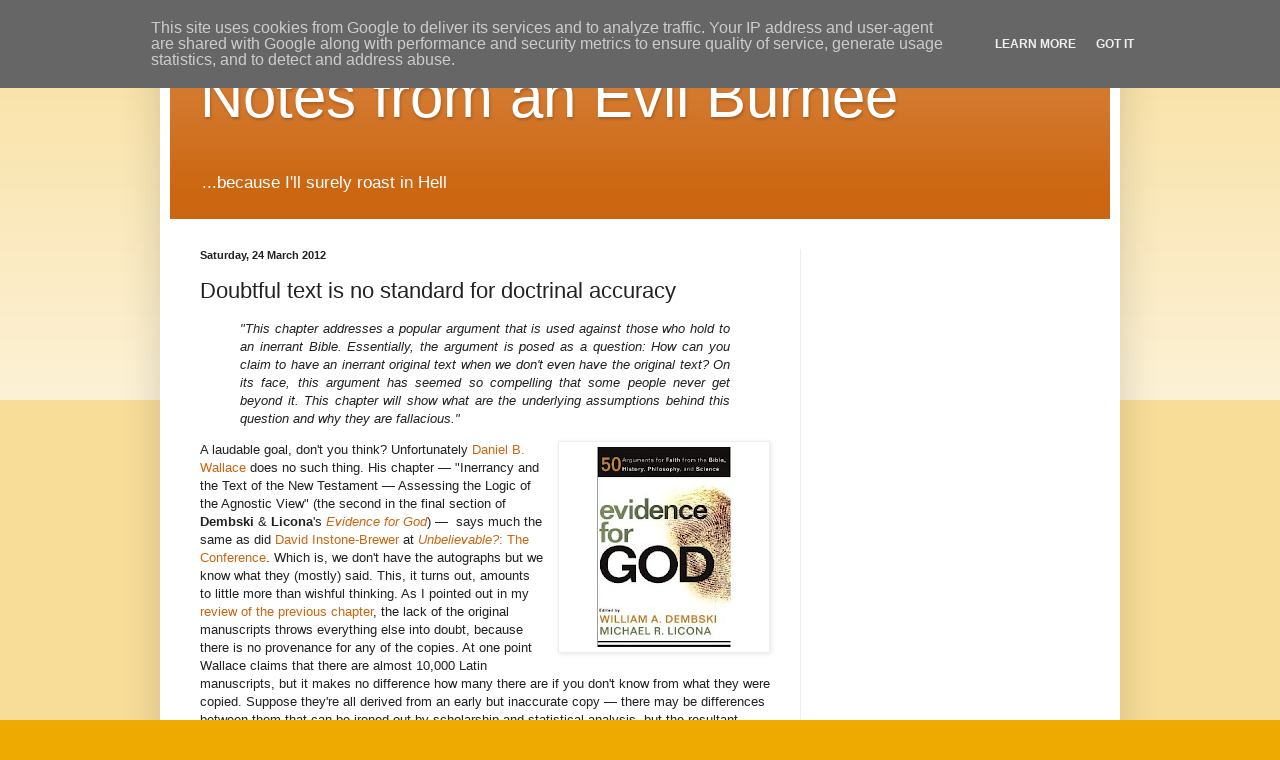

--- FILE ---
content_type: text/html; charset=utf-8
request_url: https://www.google.com/recaptcha/api2/aframe
body_size: 250
content:
<!DOCTYPE HTML><html><head><meta http-equiv="content-type" content="text/html; charset=UTF-8"></head><body><script nonce="0VYpBpiSuzRaqFwz_xvCdw">/** Anti-fraud and anti-abuse applications only. See google.com/recaptcha */ try{var clients={'sodar':'https://pagead2.googlesyndication.com/pagead/sodar?'};window.addEventListener("message",function(a){try{if(a.source===window.parent){var b=JSON.parse(a.data);var c=clients[b['id']];if(c){var d=document.createElement('img');d.src=c+b['params']+'&rc='+(localStorage.getItem("rc::a")?sessionStorage.getItem("rc::b"):"");window.document.body.appendChild(d);sessionStorage.setItem("rc::e",parseInt(sessionStorage.getItem("rc::e")||0)+1);localStorage.setItem("rc::h",'1768440587231');}}}catch(b){}});window.parent.postMessage("_grecaptcha_ready", "*");}catch(b){}</script></body></html>